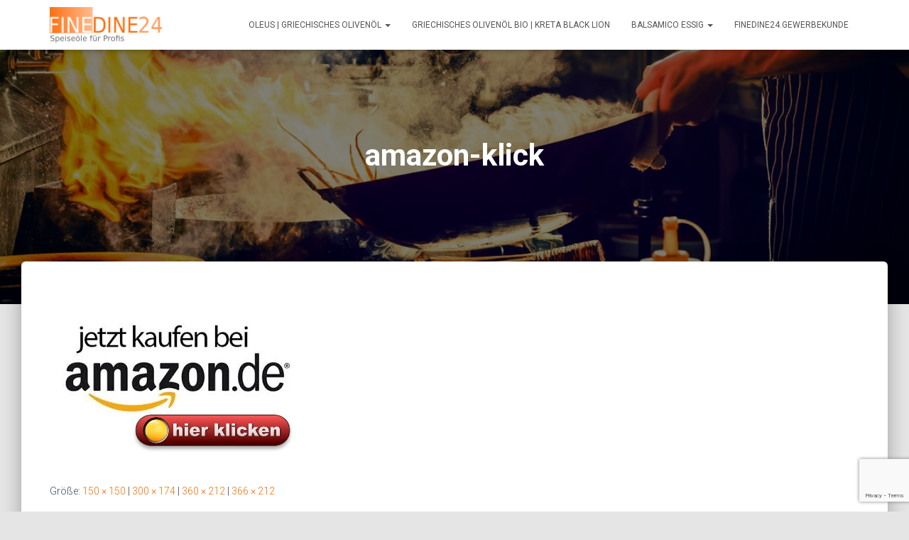

--- FILE ---
content_type: text/html; charset=utf-8
request_url: https://www.google.com/recaptcha/api2/anchor?ar=1&k=6LdJD9UUAAAAABUQWnl3CAyFtpl28jWrj1_Q-Mr_&co=aHR0cDovL2ZpbmVkaW5lMjQuZGU6ODA.&hl=en&v=PoyoqOPhxBO7pBk68S4YbpHZ&size=invisible&anchor-ms=20000&execute-ms=30000&cb=ux1ke1hmowna
body_size: 48813
content:
<!DOCTYPE HTML><html dir="ltr" lang="en"><head><meta http-equiv="Content-Type" content="text/html; charset=UTF-8">
<meta http-equiv="X-UA-Compatible" content="IE=edge">
<title>reCAPTCHA</title>
<style type="text/css">
/* cyrillic-ext */
@font-face {
  font-family: 'Roboto';
  font-style: normal;
  font-weight: 400;
  font-stretch: 100%;
  src: url(//fonts.gstatic.com/s/roboto/v48/KFO7CnqEu92Fr1ME7kSn66aGLdTylUAMa3GUBHMdazTgWw.woff2) format('woff2');
  unicode-range: U+0460-052F, U+1C80-1C8A, U+20B4, U+2DE0-2DFF, U+A640-A69F, U+FE2E-FE2F;
}
/* cyrillic */
@font-face {
  font-family: 'Roboto';
  font-style: normal;
  font-weight: 400;
  font-stretch: 100%;
  src: url(//fonts.gstatic.com/s/roboto/v48/KFO7CnqEu92Fr1ME7kSn66aGLdTylUAMa3iUBHMdazTgWw.woff2) format('woff2');
  unicode-range: U+0301, U+0400-045F, U+0490-0491, U+04B0-04B1, U+2116;
}
/* greek-ext */
@font-face {
  font-family: 'Roboto';
  font-style: normal;
  font-weight: 400;
  font-stretch: 100%;
  src: url(//fonts.gstatic.com/s/roboto/v48/KFO7CnqEu92Fr1ME7kSn66aGLdTylUAMa3CUBHMdazTgWw.woff2) format('woff2');
  unicode-range: U+1F00-1FFF;
}
/* greek */
@font-face {
  font-family: 'Roboto';
  font-style: normal;
  font-weight: 400;
  font-stretch: 100%;
  src: url(//fonts.gstatic.com/s/roboto/v48/KFO7CnqEu92Fr1ME7kSn66aGLdTylUAMa3-UBHMdazTgWw.woff2) format('woff2');
  unicode-range: U+0370-0377, U+037A-037F, U+0384-038A, U+038C, U+038E-03A1, U+03A3-03FF;
}
/* math */
@font-face {
  font-family: 'Roboto';
  font-style: normal;
  font-weight: 400;
  font-stretch: 100%;
  src: url(//fonts.gstatic.com/s/roboto/v48/KFO7CnqEu92Fr1ME7kSn66aGLdTylUAMawCUBHMdazTgWw.woff2) format('woff2');
  unicode-range: U+0302-0303, U+0305, U+0307-0308, U+0310, U+0312, U+0315, U+031A, U+0326-0327, U+032C, U+032F-0330, U+0332-0333, U+0338, U+033A, U+0346, U+034D, U+0391-03A1, U+03A3-03A9, U+03B1-03C9, U+03D1, U+03D5-03D6, U+03F0-03F1, U+03F4-03F5, U+2016-2017, U+2034-2038, U+203C, U+2040, U+2043, U+2047, U+2050, U+2057, U+205F, U+2070-2071, U+2074-208E, U+2090-209C, U+20D0-20DC, U+20E1, U+20E5-20EF, U+2100-2112, U+2114-2115, U+2117-2121, U+2123-214F, U+2190, U+2192, U+2194-21AE, U+21B0-21E5, U+21F1-21F2, U+21F4-2211, U+2213-2214, U+2216-22FF, U+2308-230B, U+2310, U+2319, U+231C-2321, U+2336-237A, U+237C, U+2395, U+239B-23B7, U+23D0, U+23DC-23E1, U+2474-2475, U+25AF, U+25B3, U+25B7, U+25BD, U+25C1, U+25CA, U+25CC, U+25FB, U+266D-266F, U+27C0-27FF, U+2900-2AFF, U+2B0E-2B11, U+2B30-2B4C, U+2BFE, U+3030, U+FF5B, U+FF5D, U+1D400-1D7FF, U+1EE00-1EEFF;
}
/* symbols */
@font-face {
  font-family: 'Roboto';
  font-style: normal;
  font-weight: 400;
  font-stretch: 100%;
  src: url(//fonts.gstatic.com/s/roboto/v48/KFO7CnqEu92Fr1ME7kSn66aGLdTylUAMaxKUBHMdazTgWw.woff2) format('woff2');
  unicode-range: U+0001-000C, U+000E-001F, U+007F-009F, U+20DD-20E0, U+20E2-20E4, U+2150-218F, U+2190, U+2192, U+2194-2199, U+21AF, U+21E6-21F0, U+21F3, U+2218-2219, U+2299, U+22C4-22C6, U+2300-243F, U+2440-244A, U+2460-24FF, U+25A0-27BF, U+2800-28FF, U+2921-2922, U+2981, U+29BF, U+29EB, U+2B00-2BFF, U+4DC0-4DFF, U+FFF9-FFFB, U+10140-1018E, U+10190-1019C, U+101A0, U+101D0-101FD, U+102E0-102FB, U+10E60-10E7E, U+1D2C0-1D2D3, U+1D2E0-1D37F, U+1F000-1F0FF, U+1F100-1F1AD, U+1F1E6-1F1FF, U+1F30D-1F30F, U+1F315, U+1F31C, U+1F31E, U+1F320-1F32C, U+1F336, U+1F378, U+1F37D, U+1F382, U+1F393-1F39F, U+1F3A7-1F3A8, U+1F3AC-1F3AF, U+1F3C2, U+1F3C4-1F3C6, U+1F3CA-1F3CE, U+1F3D4-1F3E0, U+1F3ED, U+1F3F1-1F3F3, U+1F3F5-1F3F7, U+1F408, U+1F415, U+1F41F, U+1F426, U+1F43F, U+1F441-1F442, U+1F444, U+1F446-1F449, U+1F44C-1F44E, U+1F453, U+1F46A, U+1F47D, U+1F4A3, U+1F4B0, U+1F4B3, U+1F4B9, U+1F4BB, U+1F4BF, U+1F4C8-1F4CB, U+1F4D6, U+1F4DA, U+1F4DF, U+1F4E3-1F4E6, U+1F4EA-1F4ED, U+1F4F7, U+1F4F9-1F4FB, U+1F4FD-1F4FE, U+1F503, U+1F507-1F50B, U+1F50D, U+1F512-1F513, U+1F53E-1F54A, U+1F54F-1F5FA, U+1F610, U+1F650-1F67F, U+1F687, U+1F68D, U+1F691, U+1F694, U+1F698, U+1F6AD, U+1F6B2, U+1F6B9-1F6BA, U+1F6BC, U+1F6C6-1F6CF, U+1F6D3-1F6D7, U+1F6E0-1F6EA, U+1F6F0-1F6F3, U+1F6F7-1F6FC, U+1F700-1F7FF, U+1F800-1F80B, U+1F810-1F847, U+1F850-1F859, U+1F860-1F887, U+1F890-1F8AD, U+1F8B0-1F8BB, U+1F8C0-1F8C1, U+1F900-1F90B, U+1F93B, U+1F946, U+1F984, U+1F996, U+1F9E9, U+1FA00-1FA6F, U+1FA70-1FA7C, U+1FA80-1FA89, U+1FA8F-1FAC6, U+1FACE-1FADC, U+1FADF-1FAE9, U+1FAF0-1FAF8, U+1FB00-1FBFF;
}
/* vietnamese */
@font-face {
  font-family: 'Roboto';
  font-style: normal;
  font-weight: 400;
  font-stretch: 100%;
  src: url(//fonts.gstatic.com/s/roboto/v48/KFO7CnqEu92Fr1ME7kSn66aGLdTylUAMa3OUBHMdazTgWw.woff2) format('woff2');
  unicode-range: U+0102-0103, U+0110-0111, U+0128-0129, U+0168-0169, U+01A0-01A1, U+01AF-01B0, U+0300-0301, U+0303-0304, U+0308-0309, U+0323, U+0329, U+1EA0-1EF9, U+20AB;
}
/* latin-ext */
@font-face {
  font-family: 'Roboto';
  font-style: normal;
  font-weight: 400;
  font-stretch: 100%;
  src: url(//fonts.gstatic.com/s/roboto/v48/KFO7CnqEu92Fr1ME7kSn66aGLdTylUAMa3KUBHMdazTgWw.woff2) format('woff2');
  unicode-range: U+0100-02BA, U+02BD-02C5, U+02C7-02CC, U+02CE-02D7, U+02DD-02FF, U+0304, U+0308, U+0329, U+1D00-1DBF, U+1E00-1E9F, U+1EF2-1EFF, U+2020, U+20A0-20AB, U+20AD-20C0, U+2113, U+2C60-2C7F, U+A720-A7FF;
}
/* latin */
@font-face {
  font-family: 'Roboto';
  font-style: normal;
  font-weight: 400;
  font-stretch: 100%;
  src: url(//fonts.gstatic.com/s/roboto/v48/KFO7CnqEu92Fr1ME7kSn66aGLdTylUAMa3yUBHMdazQ.woff2) format('woff2');
  unicode-range: U+0000-00FF, U+0131, U+0152-0153, U+02BB-02BC, U+02C6, U+02DA, U+02DC, U+0304, U+0308, U+0329, U+2000-206F, U+20AC, U+2122, U+2191, U+2193, U+2212, U+2215, U+FEFF, U+FFFD;
}
/* cyrillic-ext */
@font-face {
  font-family: 'Roboto';
  font-style: normal;
  font-weight: 500;
  font-stretch: 100%;
  src: url(//fonts.gstatic.com/s/roboto/v48/KFO7CnqEu92Fr1ME7kSn66aGLdTylUAMa3GUBHMdazTgWw.woff2) format('woff2');
  unicode-range: U+0460-052F, U+1C80-1C8A, U+20B4, U+2DE0-2DFF, U+A640-A69F, U+FE2E-FE2F;
}
/* cyrillic */
@font-face {
  font-family: 'Roboto';
  font-style: normal;
  font-weight: 500;
  font-stretch: 100%;
  src: url(//fonts.gstatic.com/s/roboto/v48/KFO7CnqEu92Fr1ME7kSn66aGLdTylUAMa3iUBHMdazTgWw.woff2) format('woff2');
  unicode-range: U+0301, U+0400-045F, U+0490-0491, U+04B0-04B1, U+2116;
}
/* greek-ext */
@font-face {
  font-family: 'Roboto';
  font-style: normal;
  font-weight: 500;
  font-stretch: 100%;
  src: url(//fonts.gstatic.com/s/roboto/v48/KFO7CnqEu92Fr1ME7kSn66aGLdTylUAMa3CUBHMdazTgWw.woff2) format('woff2');
  unicode-range: U+1F00-1FFF;
}
/* greek */
@font-face {
  font-family: 'Roboto';
  font-style: normal;
  font-weight: 500;
  font-stretch: 100%;
  src: url(//fonts.gstatic.com/s/roboto/v48/KFO7CnqEu92Fr1ME7kSn66aGLdTylUAMa3-UBHMdazTgWw.woff2) format('woff2');
  unicode-range: U+0370-0377, U+037A-037F, U+0384-038A, U+038C, U+038E-03A1, U+03A3-03FF;
}
/* math */
@font-face {
  font-family: 'Roboto';
  font-style: normal;
  font-weight: 500;
  font-stretch: 100%;
  src: url(//fonts.gstatic.com/s/roboto/v48/KFO7CnqEu92Fr1ME7kSn66aGLdTylUAMawCUBHMdazTgWw.woff2) format('woff2');
  unicode-range: U+0302-0303, U+0305, U+0307-0308, U+0310, U+0312, U+0315, U+031A, U+0326-0327, U+032C, U+032F-0330, U+0332-0333, U+0338, U+033A, U+0346, U+034D, U+0391-03A1, U+03A3-03A9, U+03B1-03C9, U+03D1, U+03D5-03D6, U+03F0-03F1, U+03F4-03F5, U+2016-2017, U+2034-2038, U+203C, U+2040, U+2043, U+2047, U+2050, U+2057, U+205F, U+2070-2071, U+2074-208E, U+2090-209C, U+20D0-20DC, U+20E1, U+20E5-20EF, U+2100-2112, U+2114-2115, U+2117-2121, U+2123-214F, U+2190, U+2192, U+2194-21AE, U+21B0-21E5, U+21F1-21F2, U+21F4-2211, U+2213-2214, U+2216-22FF, U+2308-230B, U+2310, U+2319, U+231C-2321, U+2336-237A, U+237C, U+2395, U+239B-23B7, U+23D0, U+23DC-23E1, U+2474-2475, U+25AF, U+25B3, U+25B7, U+25BD, U+25C1, U+25CA, U+25CC, U+25FB, U+266D-266F, U+27C0-27FF, U+2900-2AFF, U+2B0E-2B11, U+2B30-2B4C, U+2BFE, U+3030, U+FF5B, U+FF5D, U+1D400-1D7FF, U+1EE00-1EEFF;
}
/* symbols */
@font-face {
  font-family: 'Roboto';
  font-style: normal;
  font-weight: 500;
  font-stretch: 100%;
  src: url(//fonts.gstatic.com/s/roboto/v48/KFO7CnqEu92Fr1ME7kSn66aGLdTylUAMaxKUBHMdazTgWw.woff2) format('woff2');
  unicode-range: U+0001-000C, U+000E-001F, U+007F-009F, U+20DD-20E0, U+20E2-20E4, U+2150-218F, U+2190, U+2192, U+2194-2199, U+21AF, U+21E6-21F0, U+21F3, U+2218-2219, U+2299, U+22C4-22C6, U+2300-243F, U+2440-244A, U+2460-24FF, U+25A0-27BF, U+2800-28FF, U+2921-2922, U+2981, U+29BF, U+29EB, U+2B00-2BFF, U+4DC0-4DFF, U+FFF9-FFFB, U+10140-1018E, U+10190-1019C, U+101A0, U+101D0-101FD, U+102E0-102FB, U+10E60-10E7E, U+1D2C0-1D2D3, U+1D2E0-1D37F, U+1F000-1F0FF, U+1F100-1F1AD, U+1F1E6-1F1FF, U+1F30D-1F30F, U+1F315, U+1F31C, U+1F31E, U+1F320-1F32C, U+1F336, U+1F378, U+1F37D, U+1F382, U+1F393-1F39F, U+1F3A7-1F3A8, U+1F3AC-1F3AF, U+1F3C2, U+1F3C4-1F3C6, U+1F3CA-1F3CE, U+1F3D4-1F3E0, U+1F3ED, U+1F3F1-1F3F3, U+1F3F5-1F3F7, U+1F408, U+1F415, U+1F41F, U+1F426, U+1F43F, U+1F441-1F442, U+1F444, U+1F446-1F449, U+1F44C-1F44E, U+1F453, U+1F46A, U+1F47D, U+1F4A3, U+1F4B0, U+1F4B3, U+1F4B9, U+1F4BB, U+1F4BF, U+1F4C8-1F4CB, U+1F4D6, U+1F4DA, U+1F4DF, U+1F4E3-1F4E6, U+1F4EA-1F4ED, U+1F4F7, U+1F4F9-1F4FB, U+1F4FD-1F4FE, U+1F503, U+1F507-1F50B, U+1F50D, U+1F512-1F513, U+1F53E-1F54A, U+1F54F-1F5FA, U+1F610, U+1F650-1F67F, U+1F687, U+1F68D, U+1F691, U+1F694, U+1F698, U+1F6AD, U+1F6B2, U+1F6B9-1F6BA, U+1F6BC, U+1F6C6-1F6CF, U+1F6D3-1F6D7, U+1F6E0-1F6EA, U+1F6F0-1F6F3, U+1F6F7-1F6FC, U+1F700-1F7FF, U+1F800-1F80B, U+1F810-1F847, U+1F850-1F859, U+1F860-1F887, U+1F890-1F8AD, U+1F8B0-1F8BB, U+1F8C0-1F8C1, U+1F900-1F90B, U+1F93B, U+1F946, U+1F984, U+1F996, U+1F9E9, U+1FA00-1FA6F, U+1FA70-1FA7C, U+1FA80-1FA89, U+1FA8F-1FAC6, U+1FACE-1FADC, U+1FADF-1FAE9, U+1FAF0-1FAF8, U+1FB00-1FBFF;
}
/* vietnamese */
@font-face {
  font-family: 'Roboto';
  font-style: normal;
  font-weight: 500;
  font-stretch: 100%;
  src: url(//fonts.gstatic.com/s/roboto/v48/KFO7CnqEu92Fr1ME7kSn66aGLdTylUAMa3OUBHMdazTgWw.woff2) format('woff2');
  unicode-range: U+0102-0103, U+0110-0111, U+0128-0129, U+0168-0169, U+01A0-01A1, U+01AF-01B0, U+0300-0301, U+0303-0304, U+0308-0309, U+0323, U+0329, U+1EA0-1EF9, U+20AB;
}
/* latin-ext */
@font-face {
  font-family: 'Roboto';
  font-style: normal;
  font-weight: 500;
  font-stretch: 100%;
  src: url(//fonts.gstatic.com/s/roboto/v48/KFO7CnqEu92Fr1ME7kSn66aGLdTylUAMa3KUBHMdazTgWw.woff2) format('woff2');
  unicode-range: U+0100-02BA, U+02BD-02C5, U+02C7-02CC, U+02CE-02D7, U+02DD-02FF, U+0304, U+0308, U+0329, U+1D00-1DBF, U+1E00-1E9F, U+1EF2-1EFF, U+2020, U+20A0-20AB, U+20AD-20C0, U+2113, U+2C60-2C7F, U+A720-A7FF;
}
/* latin */
@font-face {
  font-family: 'Roboto';
  font-style: normal;
  font-weight: 500;
  font-stretch: 100%;
  src: url(//fonts.gstatic.com/s/roboto/v48/KFO7CnqEu92Fr1ME7kSn66aGLdTylUAMa3yUBHMdazQ.woff2) format('woff2');
  unicode-range: U+0000-00FF, U+0131, U+0152-0153, U+02BB-02BC, U+02C6, U+02DA, U+02DC, U+0304, U+0308, U+0329, U+2000-206F, U+20AC, U+2122, U+2191, U+2193, U+2212, U+2215, U+FEFF, U+FFFD;
}
/* cyrillic-ext */
@font-face {
  font-family: 'Roboto';
  font-style: normal;
  font-weight: 900;
  font-stretch: 100%;
  src: url(//fonts.gstatic.com/s/roboto/v48/KFO7CnqEu92Fr1ME7kSn66aGLdTylUAMa3GUBHMdazTgWw.woff2) format('woff2');
  unicode-range: U+0460-052F, U+1C80-1C8A, U+20B4, U+2DE0-2DFF, U+A640-A69F, U+FE2E-FE2F;
}
/* cyrillic */
@font-face {
  font-family: 'Roboto';
  font-style: normal;
  font-weight: 900;
  font-stretch: 100%;
  src: url(//fonts.gstatic.com/s/roboto/v48/KFO7CnqEu92Fr1ME7kSn66aGLdTylUAMa3iUBHMdazTgWw.woff2) format('woff2');
  unicode-range: U+0301, U+0400-045F, U+0490-0491, U+04B0-04B1, U+2116;
}
/* greek-ext */
@font-face {
  font-family: 'Roboto';
  font-style: normal;
  font-weight: 900;
  font-stretch: 100%;
  src: url(//fonts.gstatic.com/s/roboto/v48/KFO7CnqEu92Fr1ME7kSn66aGLdTylUAMa3CUBHMdazTgWw.woff2) format('woff2');
  unicode-range: U+1F00-1FFF;
}
/* greek */
@font-face {
  font-family: 'Roboto';
  font-style: normal;
  font-weight: 900;
  font-stretch: 100%;
  src: url(//fonts.gstatic.com/s/roboto/v48/KFO7CnqEu92Fr1ME7kSn66aGLdTylUAMa3-UBHMdazTgWw.woff2) format('woff2');
  unicode-range: U+0370-0377, U+037A-037F, U+0384-038A, U+038C, U+038E-03A1, U+03A3-03FF;
}
/* math */
@font-face {
  font-family: 'Roboto';
  font-style: normal;
  font-weight: 900;
  font-stretch: 100%;
  src: url(//fonts.gstatic.com/s/roboto/v48/KFO7CnqEu92Fr1ME7kSn66aGLdTylUAMawCUBHMdazTgWw.woff2) format('woff2');
  unicode-range: U+0302-0303, U+0305, U+0307-0308, U+0310, U+0312, U+0315, U+031A, U+0326-0327, U+032C, U+032F-0330, U+0332-0333, U+0338, U+033A, U+0346, U+034D, U+0391-03A1, U+03A3-03A9, U+03B1-03C9, U+03D1, U+03D5-03D6, U+03F0-03F1, U+03F4-03F5, U+2016-2017, U+2034-2038, U+203C, U+2040, U+2043, U+2047, U+2050, U+2057, U+205F, U+2070-2071, U+2074-208E, U+2090-209C, U+20D0-20DC, U+20E1, U+20E5-20EF, U+2100-2112, U+2114-2115, U+2117-2121, U+2123-214F, U+2190, U+2192, U+2194-21AE, U+21B0-21E5, U+21F1-21F2, U+21F4-2211, U+2213-2214, U+2216-22FF, U+2308-230B, U+2310, U+2319, U+231C-2321, U+2336-237A, U+237C, U+2395, U+239B-23B7, U+23D0, U+23DC-23E1, U+2474-2475, U+25AF, U+25B3, U+25B7, U+25BD, U+25C1, U+25CA, U+25CC, U+25FB, U+266D-266F, U+27C0-27FF, U+2900-2AFF, U+2B0E-2B11, U+2B30-2B4C, U+2BFE, U+3030, U+FF5B, U+FF5D, U+1D400-1D7FF, U+1EE00-1EEFF;
}
/* symbols */
@font-face {
  font-family: 'Roboto';
  font-style: normal;
  font-weight: 900;
  font-stretch: 100%;
  src: url(//fonts.gstatic.com/s/roboto/v48/KFO7CnqEu92Fr1ME7kSn66aGLdTylUAMaxKUBHMdazTgWw.woff2) format('woff2');
  unicode-range: U+0001-000C, U+000E-001F, U+007F-009F, U+20DD-20E0, U+20E2-20E4, U+2150-218F, U+2190, U+2192, U+2194-2199, U+21AF, U+21E6-21F0, U+21F3, U+2218-2219, U+2299, U+22C4-22C6, U+2300-243F, U+2440-244A, U+2460-24FF, U+25A0-27BF, U+2800-28FF, U+2921-2922, U+2981, U+29BF, U+29EB, U+2B00-2BFF, U+4DC0-4DFF, U+FFF9-FFFB, U+10140-1018E, U+10190-1019C, U+101A0, U+101D0-101FD, U+102E0-102FB, U+10E60-10E7E, U+1D2C0-1D2D3, U+1D2E0-1D37F, U+1F000-1F0FF, U+1F100-1F1AD, U+1F1E6-1F1FF, U+1F30D-1F30F, U+1F315, U+1F31C, U+1F31E, U+1F320-1F32C, U+1F336, U+1F378, U+1F37D, U+1F382, U+1F393-1F39F, U+1F3A7-1F3A8, U+1F3AC-1F3AF, U+1F3C2, U+1F3C4-1F3C6, U+1F3CA-1F3CE, U+1F3D4-1F3E0, U+1F3ED, U+1F3F1-1F3F3, U+1F3F5-1F3F7, U+1F408, U+1F415, U+1F41F, U+1F426, U+1F43F, U+1F441-1F442, U+1F444, U+1F446-1F449, U+1F44C-1F44E, U+1F453, U+1F46A, U+1F47D, U+1F4A3, U+1F4B0, U+1F4B3, U+1F4B9, U+1F4BB, U+1F4BF, U+1F4C8-1F4CB, U+1F4D6, U+1F4DA, U+1F4DF, U+1F4E3-1F4E6, U+1F4EA-1F4ED, U+1F4F7, U+1F4F9-1F4FB, U+1F4FD-1F4FE, U+1F503, U+1F507-1F50B, U+1F50D, U+1F512-1F513, U+1F53E-1F54A, U+1F54F-1F5FA, U+1F610, U+1F650-1F67F, U+1F687, U+1F68D, U+1F691, U+1F694, U+1F698, U+1F6AD, U+1F6B2, U+1F6B9-1F6BA, U+1F6BC, U+1F6C6-1F6CF, U+1F6D3-1F6D7, U+1F6E0-1F6EA, U+1F6F0-1F6F3, U+1F6F7-1F6FC, U+1F700-1F7FF, U+1F800-1F80B, U+1F810-1F847, U+1F850-1F859, U+1F860-1F887, U+1F890-1F8AD, U+1F8B0-1F8BB, U+1F8C0-1F8C1, U+1F900-1F90B, U+1F93B, U+1F946, U+1F984, U+1F996, U+1F9E9, U+1FA00-1FA6F, U+1FA70-1FA7C, U+1FA80-1FA89, U+1FA8F-1FAC6, U+1FACE-1FADC, U+1FADF-1FAE9, U+1FAF0-1FAF8, U+1FB00-1FBFF;
}
/* vietnamese */
@font-face {
  font-family: 'Roboto';
  font-style: normal;
  font-weight: 900;
  font-stretch: 100%;
  src: url(//fonts.gstatic.com/s/roboto/v48/KFO7CnqEu92Fr1ME7kSn66aGLdTylUAMa3OUBHMdazTgWw.woff2) format('woff2');
  unicode-range: U+0102-0103, U+0110-0111, U+0128-0129, U+0168-0169, U+01A0-01A1, U+01AF-01B0, U+0300-0301, U+0303-0304, U+0308-0309, U+0323, U+0329, U+1EA0-1EF9, U+20AB;
}
/* latin-ext */
@font-face {
  font-family: 'Roboto';
  font-style: normal;
  font-weight: 900;
  font-stretch: 100%;
  src: url(//fonts.gstatic.com/s/roboto/v48/KFO7CnqEu92Fr1ME7kSn66aGLdTylUAMa3KUBHMdazTgWw.woff2) format('woff2');
  unicode-range: U+0100-02BA, U+02BD-02C5, U+02C7-02CC, U+02CE-02D7, U+02DD-02FF, U+0304, U+0308, U+0329, U+1D00-1DBF, U+1E00-1E9F, U+1EF2-1EFF, U+2020, U+20A0-20AB, U+20AD-20C0, U+2113, U+2C60-2C7F, U+A720-A7FF;
}
/* latin */
@font-face {
  font-family: 'Roboto';
  font-style: normal;
  font-weight: 900;
  font-stretch: 100%;
  src: url(//fonts.gstatic.com/s/roboto/v48/KFO7CnqEu92Fr1ME7kSn66aGLdTylUAMa3yUBHMdazQ.woff2) format('woff2');
  unicode-range: U+0000-00FF, U+0131, U+0152-0153, U+02BB-02BC, U+02C6, U+02DA, U+02DC, U+0304, U+0308, U+0329, U+2000-206F, U+20AC, U+2122, U+2191, U+2193, U+2212, U+2215, U+FEFF, U+FFFD;
}

</style>
<link rel="stylesheet" type="text/css" href="https://www.gstatic.com/recaptcha/releases/PoyoqOPhxBO7pBk68S4YbpHZ/styles__ltr.css">
<script nonce="HLZRSriK_3ERRjvQ2iUy_g" type="text/javascript">window['__recaptcha_api'] = 'https://www.google.com/recaptcha/api2/';</script>
<script type="text/javascript" src="https://www.gstatic.com/recaptcha/releases/PoyoqOPhxBO7pBk68S4YbpHZ/recaptcha__en.js" nonce="HLZRSriK_3ERRjvQ2iUy_g">
      
    </script></head>
<body><div id="rc-anchor-alert" class="rc-anchor-alert"></div>
<input type="hidden" id="recaptcha-token" value="[base64]">
<script type="text/javascript" nonce="HLZRSriK_3ERRjvQ2iUy_g">
      recaptcha.anchor.Main.init("[\x22ainput\x22,[\x22bgdata\x22,\x22\x22,\[base64]/[base64]/MjU1Ong/[base64]/[base64]/[base64]/[base64]/[base64]/[base64]/[base64]/[base64]/[base64]/[base64]/[base64]/[base64]/[base64]/[base64]/[base64]\\u003d\x22,\[base64]\\u003d\\u003d\x22,\x22woXDm8Kjw6wLN2ldNmXCkMKCwrsAZ8O2ImnDtsKrYmjCscO5w7BMVsKJJcKWY8KOB8KRwrRPwqvCqh4LwpRrw6vDkStUwrzCvlQdwrrDokVqFsOfwo9Qw6HDnnLCjF8fwofCicO/[base64]/DnTENw6PDosKHw5Qww7B6bXDCicK7w73Ds8OEWcOIC8Oxwp5Bw64cbQrDscK9wo3ChhAUYXjCkMO2TcKkw7VVwr/[base64]/wr0pwqQXTCHDjBh2w5jChA7Cs154wqnDqQLDqVNaw77DrEo6w6wfw7vDsg7CvAEhw4TClm59Dn5/[base64]/YFsGUcK2wrHDoMOyw5ktEiU9woF4XE3CmT7DusOYw6/Cl8KzW8KbXBPDlFM9woorw6JewpvCgxzDuMOhbwrDjVzDrsKHwqHDuhbDv0XCtsO4woNUKADCilcswrh4w7Fkw5V5EMONAT1Ew6HCjMKBw5nCrSzCsjzCoGnCg3DCpRR1c8OWDWN2OcKMwqzDnzM1w6LCjhbDpcK2AsKlIWHDh8Kow6zCmR/DlxYQw4LCiw0HXVdDwodsDMO9P8KTw7bCkljCqXTCu8KbRsKiGyR6UBI3w4vDvcKVw5/CiV1OYArDixYtNsOZejp1YRfDtWjDly41wpIgwoQQdsKtwrZYw5scwr1DXMOZXWcZBgHCnXjCsjsNcz43UAzDu8K6w6wfw5DDh8ODw69uwqfCucK9LA9ewojCpATCmGJ2f8OzfMKXwpTCucKhw7XCm8OVaH/DucOVYHHDjBFwRUNGwpJfw5ESw7jCg8KJwoXCmcKjwqcpejzDi1cHw5fCoMKXZjpHw4Vdw751wrzCi8K+w5zDhcOGMh9hwoodwp1ZaRbCr8KKw5Mow6J1wqlLdjTDlsKYFjQoVTnCncKiEsObwrDDlcOBXsKQw7QLAMK/[base64]/IQZ7w4fDrcKVwonCqFDCkhRxwqhdRcO7XMKOwobCgsOdwqrCl1zCjMOWR8KIEcKgwpjDsk5oS2JWdcKGasK2BcKlwrfCosOMw7kbw5ZYw5vCoT8pwq3Com7Dp1nCmGvClmoVw43Dh8K1GsKewoZhUTINwqDCpcOJB3jCm0tlwq5Gw6JxC8K+JXoYe8KCAn/DpDFTwosgwpPDjcO2a8OBEMOAwocuw53Co8KnYcO1DsKMa8O6aHo/w4HCp8K8BljCpgXDvsOae1I+Ky8wEFzCmcOlO8KYw7sQKMOkw4ZGOyHCtCvCpy3CsljCtsKxDynDrMKZL8Oaw5B5Q8OxAkjClcKZOSAlfMKjPGpAw61mVMK8UijDiMOSwpbCm1lFd8KWGTsVwqUJw5/[base64]/wqXDkm48GldWYy/[base64]/ClzDCnMKlOsKMEMKnMsKrcmPCv0JswovCmkcINm8OBjrDoVvDsAHCk8KZYlBMwpFWwoxxw7LDjsOiYGA4w7zCgcK4wpTDt8K5wpjDu8OCVVLCtz4WJcK3wpvDgFYjwohzU3TCti1jw5DCgcKoTjPCncKPTMOyw6PCpjk4PcOiwr/CjwdoHMO8w7Euw6Flw4TDmwDDiTwyHcODw4YFw609w40EYMOqWAfDmMKqw4MaQMKrVMKtKUPDrMKVLBp4w6cPw4/CpMK2Zi7CjcOlaMOHRsKbT8OZVMKHNsOhwo/CuTZAwoleU8OqOsKVw75dw7cWc8KnG8KnesOsKMKbw6AmJXjCtkHDk8OwwqnDtcOOXsKmw7XDsMKSw719MsKKL8O5w486wpFZw7dywo9VwqbDqsOYw7/DnXxyW8OsP8KKw6t3wqbCgMKTw7kdWgNfw4/Dp1ouDAXChn09EcKZw4YJwpDCg0p2wq/[base64]/DrnPDgsOOwolGw4g4D8O2w6VITcKKwoTDr8K1wpDCvxrDmMKSwpxFwq1VwqFWesObw5ZNwrDCmkJ/AVjDtcKEw7QjJxFHw4bDhjzCmcKmwp0Mw7zDth3DtipOYHvDkXfDlEIlb2XDln3DjcKGwpbCpMOWwr4oaMK5BcODw6vCjgTCmXvDmU7Doh7CuUrCj8OAwqBrwrJKwrd7eDTDkcOawpXDpMKMw53CkkTDosK2w791GyZqwpspw54kSg3Cv8KGw7csw69ZMg/Di8KuTcK8dnAMwoJ2bmHCsMKAwofDoMOmAFvCpBzCqsOQQMKaPcKFw43Cm8KPIRtWwrPCgMKMFsK7Pg/[base64]/UsK0w7tew7nCgzHDiMKcw4PChFvDuMO3FH7CoMK4McKPG8O+w6TDjgVtCcKGwpTDg8KHMMOswrxXw6vClgx/[base64]/CqgnCpi0nwrZPNT/CjcO8wp3DkMKwEsOQwoLCnXnCiTxNcFnCpj4CUGx7wrHCn8KHKsKfw5Akw7fCmF/[base64]/Cokltwo3DoMKBHEBsw5zCvMOQfsK2wpJzZVUkwoACw6HCiGw6wqPDmSVhVmHDrTHCuA3DucKnPsOpwqEOfwvCiz3DllzCjQ/DmAYIwrppw717w6HCsH3DnCnCp8OSWVjCtG/[base64]/[base64]/Dh3dTfxLCuDU1RCMVasOXwrbDlm7CiMKbZEVbwpRNwoHCkXMsJsKQABzDsgELw4nCkwoCRcOxwoLChBprLRDCj8K0fg8lRDrCv2Jrwodbw6Q3fUAcw6A8OcOdcMKkHBwcC3tSw4LDoMO0eUPDjh0pbwHCiGJnacKYLsKZw6ZmfVVwwoohw6/CmyHCqMK8w7NfTH7Cn8KyUivDnjN9wosrFGFWVS95wrbCmMOdw73CrsOJw7/DqwHDhwNWSsOpwpVsS8KWEBvCv30vwojCtsKUw5vDl8Oow6rDkgrCtgXDkcOkwrgowq7CtsOlUEJoYsKcw6bDrFbDjjTCugfCqsKrAU4dEWkkH0UAwrhSw59dwp/DmMKCw5ZKwoHDs1LCjSTDgyoqWMKtDg8MHcKOGsOuwpXDoMKjKUFqw7nDv8KOwp1Lw7TDicO+T2LCocKGbQnDm1o+wrguQ8KtdVFRw7snwrQHwrDDrBHCggpzw5HDjMKxw4hrW8OFwpXCh8KhwrTDuH/CiyRQXkrCjsK8RCI2wqZow4kEwq7CuhV6ZcOKZllCYUXDuMOWwqnDkEUTwpcScBsHABU8w4JWCm8ww7pIwqsMJhkcwoXDosKKw6XCnsKowoV3DsOxwqvCgsKqHRzDrQfCjcOKA8OSW8OFw7XClsKlVh5+a1LCk3YNEcOlVMKqaG4/ZGoXw6h1wqTCisOjZDk2CcOBwqvDhcKZBcO5wprDoMK8GlvClFR7w5UpPF51w7ZGw7/[base64]/DuVvCvcK7w6/[base64]/AxTCs0nCqMKZHi8ww7jDqmAnwp5APTzDnTFqwo/DuwfCsU44Z0BKw7TCmEF9WMOnwrIMwrfDhi4Yw4XCozFyLsOvbsKUFcOaCcOcT2LCtilNw73DhTrDjgVyWsK1w5VUw4/Du8ORSMKPHlLDscK3aMO6dcO5wqbDisK8aU1xYMKqw4bDok3DiCEIwr5sFsKswp3CgsOWMTRbecOFw67DnGMyZ8Oyw7zDuFjCq8O9wpRPJ2NJwprCjkLCtsOow6t4wonDusK+wozDpm10REPCkcK/KcKOwpjCg8Ktwocyw5PCjcKeHWjDuMKDeATDncK1cijDqyXCj8OHYxTClD7Dj8Kkwph/McOFa8KvAcKICz3DrMO0EcK9AsOVW8OkwpbClMKMBR5hwp/DjMOcGXjDtcOjB8KsfsOswphow5hSNcKIwpDDrcKqOcKoBjHChhrCoMOpwoxVwqNUw5kow6PCkFvCqnLCpjjCqjjCmMOTT8OnwrTCq8OowqXDrMOfw63CjkMqNsOEWVrDmDsaw5rCmEhRw7ZCPEnCuA/ClH/CpsOaWcO/MsOEQsOYbxl7Kn0ywrhTP8KTw4LDoGV0w7cjw4zDncONOsKYw59Pw43DtjvCoxEfJCvDiUHCizIkw7l4w7BrS2fCiMKmw5bCksK3w4oMw7bDsMOfw6Rfwr8/dsO/D8OSEsKlLsOWw6XCp8KMw7fCl8KSLGwWAg1CwpDDgsKrJ1TCpgpLMsOhN8OTw4rCssKoMsOPX8Ozwq7DlMOSw4XDu8KXJRx9w41kwpgXPsO9P8OCT8KVw4BKNcKbOWXCmg/DgMK8wrkmeX7CgmPDssK2bcOXC8OXHsO7w4ZWA8K1Tx06XwnCu0/[base64]/[base64]/CvnzDs8KLwp7DssOFwqoDw7zDshZPUEd5wqRLWcKdY8K8b8OGwoBjFAnCgX7DqS/Dt8KSDGfDjMKgw6LCiyQcw7/Cn8K2GSfCuFlTX8KkdwHDumoIBnJzKsO6PWsBRw/[base64]/w4JJw6AgKWoYNsODwo/CoEjCv8O/WRDCusKYBVkXw5FuwrNvFMKYbsO+w6Zbw5rCpMO4w64PwqBqwrIXGy7Dg3XCpcKVAnJ5wrrCjBfCgMKRwrQxKMOpw6TDq34TVsKxDXfCmMO0fcORwqckw5hRw6txw40YHcO0WXFMwpg3w4jCqMO+Fyg+w6HDozQEKsOiw5PCmMOYw6EzVG7CncKaYMO7Bh/DigHDvXzCncK7Ow/[base64]/asO9wqMrJGsdfTHCiVzCmGdew4vDgcOHVRsjGcOZwonCnXLCsi4ywoTDq3Rme8KTGXTCrizCisK+EsOYJyzDtcOsaMKBHcKmw5zDjAIRCSTDnXsuwoZZwqbDscKsYsOgDMKfF8O7w7XDi8O9wpBiw4stw7PDqmLCtR4QPGdLw4c3w7fCsQpfdkEwSgNnwqsdW1F/L8ObwqbCrS7CngQgC8OMw5thw4UowqbDucODwr05BkvDrMKaJ1bDgkEowopywo7Ch8K6U8Kqw6x7worDtFwJL8OMw5rDqk/[base64]/[base64]/DqksnRiJgbMK1ZcKowo/DkMO2w7YwE8OOwozDosOswq8vNUxyGMK1wpEye8K0IEzCnHfDswIOZ8OJwp3DiHYWMH8ewonCg1wGwqPCmSojdyFfCcObWXZ6w6vCq0LCocKYZsKAw7vCmWJQwohOY3opf3/ClsOcw60Fw6/Dn8ObJwtYbcKFNC3CkHXDgsKUYkJJBWzCmcKZEx1sXDwMw74Fw6rDlz/CksODCMOjbnLDscOdEATDiMKFMkQzw43CnU/Dj8OGw5fDo8KswpFqw5XDisOIWhrDn0nDo2UAwocWwr/CnTRFw47ChSPDiDpGw4/CiR8ZMcOLw5PCnzzCgztDwroBw53CtMKRw7hAOXlUD8OqGsKBBsONwqZEw4XCncKuw5M4JxlZM8KUCgQvHGQuwrzDsDTCuBdQdxIWwojCmSR/[base64]/CqW7ChCdKwr/DgsOEwrjDn8KvwpDDvV/[base64]/CjcOCw43CkBZJbsKTwq3CvMK7wq7ClcKabB3DtXvCrcOGHsOPw45aXXM7V0LDrWVvwpHDmCl1esOiw4/[base64]/CmD1fw7Jqw63DviYYSsOQGhVzw4dcLsOfwpvDsm/DjWfDlH/DmcKQwpPDtsOFecOEf1gaw7NMfXxAT8OkUFbCo8KBVMKcw44dAizDkzEFQl/DkcKXw7cgRMKzSCxSw58xwpkCwp1ew73Cl23CuMKuJ049Z8OBWMOAecKAR1tWwr/DhnYBw4piawvCjMO+wp8Sc3Bcw78OwrjCisKWAcKLPww3W1vCssKYV8ORMMOeNFEIAlLDjcKgTcOjw7jDsDLCkFdbf1zDnBc/RyMTw6HDkzPDizzDoX3CpcOkwrPDvMOzG8OiAcOGwpBmY01AcMK+w7XCpsKuRsK5cFpEG8KMw65Hw7PCsVJIwoHDpsKzwqEvwrdNw5rCvjPDimfDukzCnsOiYMKgbzlwwqfDpn7DjzcrdUTCmn7CpMOjwqLDjcOWQHxRwrTDhsKuTXDCnsOgwrN/w49XZcKLBMO+AsKiwqB+QcOew7JWw5PDpGFRKhBgDMO9w69GLcOyZz8jE3Q9V8OrTcOVwrcAw5d+wosRU8KkNcKSF8OqUGfChABHwoxkwo/[base64]/[base64]/DiFwQHsKJT8K6wpl1w4nDocOOY0fDr8KwOQvCtcK6C8OFIxtywr3CoTvDrG/[base64]/WU7CiEQgAiDDgkbDuXAbDMOyZTpew6fDuVbCt8O9wotfw7drwq3CmcOSw4oDRlDDisO1wpzDgzTDgsKBbcKhw43DhGfClUjDjsOqw6TDvSRKDMKoOSPCmhvDqcKpw6fCvRMzS2HColTDn8ORIMKPw6TDvQTCo0LCmQFbw5/ChsKoEE7CtCUmSUvDnsOBcMKmEWvDgQ/DiMKgc8KOGMKew7DCoUY0w6rDqcKrDQ8aw4HCrCrDl0NpwoVxwprDp1N4BBLChmbDgRkKMyHCiVDDnQjCvhPDu1YtBSAccX3DlwQ1Alw8w5tmY8OBHnUsRF/DlWR6w6wRUsKjRcOqQS9ySMOOwoLCjmNIccKLfMKOb8OQw4ESw60Rw5zDm3Yiwr9FwpTCuA/CqsOCFFjCqgMBw7jCocOcw5Jpw59Xw4lcMsKKwpsYw6jDpEfDvwM3fT1fwq/Cq8KOf8O3fsOzQ8OWw7bChVnCgFDCsMKHUnQ+XnrDn1dIa8KlGQ8TJcKfJMOxSG0tQw0YccOmw6M6w7srw73DqcKzFsO/wrUmw4XDrU1zw5tqccKww70LPlluw5xXEcK7w6BRNMOUwrDDtcOlwqBdw742w5hfYWNHLcObwoplLcKYwpHCvMKfw5B4fcK5HzsjwrUResK5w5/DjCYBwoHDjlFXwqIpwrzDrcOywpvCpsKuw6PDoEtzw4LCjBkzJgLCnsKsw4UQTltoK2nCikXClFR+woZWwpPDvV0hwrDCgzLDtnvCp8KmfkLCpjvDixFiKxXCt8K9QUdKw6XDnGLDhA/DmHJnw4DDkMORwq7DnwFJw4AFdsOiCsOGw57CgMOtccKmcMOIwpXCtsKwKsOmAcOBBcOrwo3Cq8KWw4MuwoLDujglw6djwrkBwrokwo3DsxXDpBjDr8OFwrfCnGkswq3DpMKiBldhwpfDkzrCkCfDsU7Dnk5Qwqcmw7Uvw7MODgZDAGBWMMOvGMO/wo0OwofCg1JxDhksw5jCuMOUacObRGUKwqbDlcK/w73DhcK3wqsKw6zDn8OPHMK5w7jChMOLRC91w67CpG3CpD3Cjx/CsxPCpX7DnXMDWWgbwohkwrHDrlVUw73CpsOxwr/[base64]/[base64]/CmXN0w512wqfDkAd5IsOyQwzDucK1wrl+aCl+NsK2wogvwozDlMOrwqkcw5vDoQ0vwq5QZsO0RsOUwqtUw47Du8KvwpnCtE5JP1zDnA8uNsOuw5bCvjgdGMK/[base64]/CgxHCu0cIwoFZw7TDk1gdecO3XcKcFhjCuMK1wo/CgEwiwonDlMOtGcO2KsKCJXoqwrPCvcKCI8K9wq0LwokmwqPDkyfCvUMNbl8sf8OBw5ExM8Otw5zCi8K0w6kVbQ9Uwr7DnyvCsMK5XHU1B0DDvg3CkBgvQw9Tw5vDiTZtVMKHbsKJCCPCisO6w7LDqTrDtsOkKBXDncOmw7I5w6gcaWZaVjDCr8KoM8OTX19/KMO6w41pwpjDlzzDoWZgw4/CvMOXXcOBP3TCk3Jiw7MBwrnDhsK2D3TDvHgkV8OxwqLCqcOAQ8Kvw4HCnnvDlRUtccKCVzFQfsONQMO+wpNfw5kmwp3CmcKHw6fCmnZtw5nCnE4+RcOlwqQhPMKiJEtzQ8OPw4XDqMOkw4zCiUXCn8Kvwp7Dvl/DvA7Dlx/[base64]/wpQIwpxzKwcPZMKaLE/[base64]/ClAF1AsOlw41Tw6nDs8KOe0w6P8OIWsK3w4/Cg8K1w4HCksKrdh7DkMKSd8KBw7nDoArCvMKEKXF+wpk6wrPDocKew4EuKMKybU/Dq8K6w4rCmgHDg8OPUsOAwq1bCxAsCiBxNiVpwrbDvcKaZH5yw5XDijYEwrpudcKsw4fChsOaw4jCtxobfTw8QjFVJWlXw7nDvC8KBMOUw6YLw6/Dvwh/V8OcEsKVRMKTw7HCjcOaajtaVDfDtGQlL8OzLlXCvAoHwpzDqMOdbMKYw7PDvGrCvMOrwp9hwqx9ZcKNw6bDt8KewrVDw4vDhcK0wovDpiPCqhDCtGnCpsK3w5jDiD/[base64]/wrMOAmJ0D8O5IxM+KGLClsKdNMKWwpLDvMOXw5PClCEGMsKUwrbCmx0AF8KNw5oYNVTCk0JcXlgSw53DiMOuw43DsXDDrTNvCcK0eno0wqzDrH5lwoDDtjTCqHRiwr7Cki1XIybDpzBsw77Cl3/ClcOiw5t/C8OJwqZ8CR3DuTLDg0lzPcKSw7ZtRMOzB0seOiAlB1LCn0R8FsOODcOpwp8FClMqwrRhwofChUkHVcKVYsO3ZC3DknJsdMKEwojDh8OeIsKIw59vwrzCsH9LfwgyOcOMYFrCocOiwolYNcKjw7g0En5gw4XDgcOtw7/DucK8EsKHw7gFacKXworDsh7Cj8KQM8Ktwp0ewqPCjGUWY0TDlsOENEl+QMOzAyFVMxPDrgHDoMOvw5rDjSBOP3kVKSXCqMOva8KCQAgTwr8PEsOHw5tyJMOHH8OIwrIGHF9VwqjDncOkam7Dr8Ocw7Fxw5HCvcKXw5jDun7DlMOEwoBmDsKSalzDrsOkw6DDqzZ/HsOFw7xJwoXCoyEpwo/Do8Kxw6DCncKyw5sHw5TCkcKawoB0XBZrAg8QTwbCoRlHBEw+X3dTwpwJwp1PK8KQwpwXNiHCocOGPcK0w7QDw48Mw4/Cm8KbXTpDc0LDtnA4wo/CjgpHw53DisO0VcKzKT/Di8OUYX3DiGYwZBjDhsKDw7AuZcO7w5sQw6Nvw69ow4zDvsKEJMOwwqcJw4IgQcO1DsKpw4jDhMKjLEZaw5jChF4nVmxlHMKOKh5dwpfDiXTCuwtDYMKNUsK/Qx3CuXTDkMO/w6/CoMOgw4YODEHCiRFmw4d9dC1WHMKmfxxlNm3CugtLf19wbnZOWGggbCfCqi9WQ8Klw4IJw7LCm8OCU8O6w5QGw45EXUDCgMORwqlKJTXCnQFmw5/DjcOFCcOwwqhYC8KvwrnDj8Oqw6HDuRrCmMKgw6xlaVXDpMKIc8K8J8OzfhdjYh5QIW3CvsKTw4XCvA/DtsKDwpN0VcOBwpNBGcKfZsOAPMOfI1PDrxbDksKtGEPDncKqWmZnT8KuDjtZRsO2FXzDucKZw4VNw5jCgMKuw6YBwqINw5LDolXDljvCmMKMGsOxKS/CqMOKElbCj8KuDMO9w65iw6V0RzMCw7QIET7CrcKEw4TDvX1PwoJyTMKsYMO1P8KPw4hKJVFzw5/[base64]/wqoEGsO9RQJXH8K3AA9TJUV3K8OFYEzDgzLCnxZkAHvCrXNvwr15wo8lw4fCsMKswp/CrsKqfcK6K2/Ds1rDrR4sF8KBUcKgEQIew7HDhwl6ZMK1wog+w68Yw5QawqEew4jDicOHTMK0XcOjXHMZwq05wpk5w6HDrkImGEXCrl5gGX1Aw6JHbhIpwrhxQgXDgMKMEAYYKk8yw7fChBxNXMKnw6sNwoXCrcOzEVV2w47Djxlgw7g/AwrCmkJnJ8OBw5dJw4HCscOLT8K+EzjDvGxwwqrCq8KWblp4w7XCuGYFw6DCkVbDs8Kuw4RKesKPw70bHsOCDQfDpWlPwoBsw4IVwq/[base64]/S3jDm3YPdBF9Z3VPbmbChhTCrVLCmjjCr8OjaUfDgn7DtVlfwpLCglwjw4Q5w5LDlSrDj1l2CRDDvWkmwrLDqFzCocOwc2jDjmpmwpIhEk/Cj8Otwq1tw4vDvzsmF1gywp8XecOrM0XDrsOmw5w/[base64]/Dh8K7w6zCgsOYw4FSw7rDuh3Dq1ggwr/Dk3DCqsO4DC5BdDXCo1bCqCxRD0lvwp/CvcKNwq7CqcKfIsOqX2Yiw6ciw6x/w7TDssKNw6F4P8OGQEwQNMOkwrARw7cuYAYrw64aUsKKw5EEwqXDp8KXw4FowrbCt8OBOcOVbMKXGMK/w4PDuMKLwrUxeEowfkIGMsOAw4DDp8KMw5DCpsOyw7d5wrQUEkkCdATCnQVhwoEOMMO0wpPCpTrDgsK8cDDCjcOtwpvDicKXAcKOw5PCsMONw6/CtxPCkn4Yw5zCssOKw6Bgw6cqw4/DqMKkw5AhDsO7FMKqH8K1w6bDp3MmX0Aaw6LChzQrwqzChMO0w5p+GMOhw4l1w6HCisKtwoRmwpYyOix/LMONw49YwrppbH3DisKLCSg7w6k4CUjCmcOpw51Ic8KnwpnDlncXwpN2w7fCpGbDnEdlw6jDqRweAGsrIXFpQ8KjwqMNw4YfY8Ouw6gOwoZCcCHCpsK7w5Rrw7dWK8Ozw63DsDwrwrnDmHfChAEMHykdwrk9a8KiB8Kbw4AAw6kLIsK/w6jCpDnCgDHCsMKtw4PCvMK7bwXDjgzCsiJqw7Arw4VELysWwqzDncKvDV1QZsOJw4RyDn0CwoZ3DzHCqXZuWMOBwq8LwqAfAcOTeMKubgFuw6XDggQKVA1rAcKhw4UELMKKw7DCvAIhwo/CksOiw5hGw7Njw5XCpMOqwpnCtsOtRnHDocKqwq4ZwqZjwo4iwp8qYMOKW8Okw6g/w7cwAF3CqEHCusKMSMOeSUxbwpQFPcKYdBzDuTkBV8K6IcKzcMKnWcOaw7rCqsOtw5nChsKHCMOzc8KXw6jCqWFhwq7DvzLCtMKGFlDDm1JfFsO7fMOowpTCpjciQ8KyJ8O9wr5LRsOQRwEhewbCjQorwpjDocKGw4RhwoInFnFNPx/CvmDDu8KXw6UDHEh3wrfCoTHCv0JcSQcFVcOTw4tQSTN7CMOkwrbDtMKECcK2w6EnFU0lUsO1w7MXRcKPw5jDnsKPI8OFMXN1wqDDqijDqsOfBXvCp8OPazJww4rDtSLCvk/DqFUvwrFVw5Asw49twrDCpCfConDDh0pfwqZhw7owwpLDs8KNwoLDgMOnWnTCuMOTVDgZw54Jwptkwr9Nw6gKaUVaw4nDvMOMw5DClMKTwrdjaG5cwpZCW3fCmsO7wrLCtcKaw78ew4EnXGVsLnQudVgKw6JWwqTDmsKFwpjCuVXDjMK+w7/Chn1nw7Yxw6tww6zCiwbDmcOOwrnDocOuw6/[base64]/CgTAYwrNMdSDCnG4NQRDCssKXwqYxwo8TU8OFQMKBw7bCg8OOAkHCn8O1VMOxVSccKsOKajpfL8O3w60Uw6LDpRPDhTPDgg9hGWkOZ8KtwqvDqcO+TEPDucKKGcOCCsOjwojCgRU1TQlfw5XDp8OVwooGw4DCgVPCmyTDr3MlwqzCm0/[base64]/[base64]/d33DqcKMecKNwr/DgUnCpwcZwrTCoMKCwpjCqEfDgFrDkMO4GsOBRhdVasOOwpDCjsODw4QJw43CvMOMdMKZwq0ywo4rLCfDh8O3wosPWRIww4BQJjDCjQzCnALCsh1cw5ADcMKMw77DulBLw7xiGV7CsnvDgsKcNXdRw4YJYsKLwosbWsK/w7JPEX3CsxfDhyAkw6zDrsK9w6osw4BWKgHCrMOaw5HDrAsAwovCiX7DmcOFCEJ2w5NdPcOIw5RTBMO6Z8K2eMKMwrTCv8O5wpYNOcKFwq8lDwPCrCEVZlnDlC9wT8KBM8O9PioVw5ZgworDt8OEG8O5w5TDtsOJWMOhU8OhWcKiwoTDkVPDvwQpXB8+wr/[base64]/CqsOlesKmCsO0PyXDucK4wrxQDXTDgVJ3w5YOw6rDjH8Tw4oIWFduYkDChQxLAMKrCMK/w7QwY8O/w6DDmsOkwo4wIS7CmsKUw7LDtcKdX8KAKy1hLE8AwqhDw5cCw6VYwrrCqULDvcKZw75xwqAhJMO4EyXCiTN2wrDCqsKhwrHClxbDgAdFV8OtIcKZJcOhNMOBAEjDnz8NPy4je3/[base64]/Cig1uw7DCvCcRwrEwYBAHTEvCoMKfw5HCk8Kww5x1PiPCqCl2wpFqEsKlbcKnwrTCshkUbhTCuX/CsFVPw753w4XDhydeXGBbP8OOwoUfw6tkw7VLw7zDoTnDvgDCjsKbwonDjj4ZcMKrwovDmTUJTMOhwp3DnsKLwq/[base64]/CkkpXw5ZrwqzDrRPDmhkAwp7CusOQJsO/HMKNw6ZyFcKVw44IwrHCisKvbV4/[base64]/w5pTYsK1wqTDiVLCkMKIw7PCvw9wHMKOwp8fe2nCg8OMImDCmcOgDnQsdzzDrA7CgVZQwqceVcOWDMOkwr3CqcOxMk/[base64]/DhXTDucK2dsOzQUrDlcKyLsOnw40ERW06Llg1Y8OdYCHCq8ORTMKqw6vDqMO0SsOCwqNgw5XDncKDwpFhw6UWM8OvCC94w6FhRcOpw69vwrsRwrjDo8KNwpfClVPCncKsV8KQLXdgfXtwQcKSesOtw4gGw4XDosKLwpzCuMKzw4/CvGl0AR0kGHZedTA+wofCn8KXUsKeaxnDpDjDtsO/w6zDjgjCp8Osw5N7CEbDnxNew5JFKsKlwrg2wqU9aEfDtcOVE8O3wplMZGopw4nCtMOsBA/[base64]/Dvi/Cvigww7nCtinDg8OOw4rDk8OrTsO5w7fDqMKkEQ83OMKqw4/DuEIvw5TDoULDpsKaJEHCtHJDSmk4w67CnW7CpMOlwrbDhWZ7wq8mw453wrBgdU/DkVbDoMKRw5nDlsKZTsK7YFBmeQXDj8KuAzHDj3sLwonCgF5Qw4oVKlROcgB+wpvCusKzDwp3wpfCrXFmw6YCwoLCoMOYegrDu8KswpjCh3LDokZAw6PCiMOAVcKfwqzDjsO2wo9jw4F1bcOkVsKzIcOxw5jCr8KTw57Dr3DCiQjDrcOdasKyw5TCqMKlTsK/wroDeWHCkTPCmzZRwqvCoUwhwozDi8KUD8OOX8KQEwXDtjfCoMOBPsKIwpRtw67DtMKwwoDDukhpHsKcUwHCv0XDjG7CgFbCuXk3wppAHcKrw7XCmsK5woZuO0HCpVtuDXTDs8O/c8K4cBhAw7UuAMOsZcO+w4nCicOVU1DDlcKfw5HCrBl5wrvCicO4PsO6QcOqOjbChMOJTcOsLAEfw7tNwr3DkcO6fsOZIMOCw5zDvSnCrwxZw7DDtkXDrDNCw4nDugILwqBPdkg1w4Msw4R/EUfDoDfCtsKVw6/[base64]/DjcK0w4hjfE0Sw7fDiMOGw6fCoHzCn8KhdUUEwpvDp0s+HMKIwpPDusOoUsOgG8OtwqvDuFsbQirDkBjDjMKOw6TDm2jDj8KTfzHCusK4w7wcAV/[base64]/Cs2Auw6kawoAbBMKAw5BVwpbDmUnDmcKTPzzCrUMKQcOQDlTDvA5uXFoaTcKjwrTDvcOXw4Fld2nCrcKpVWNRw70FCmvDgn7CksK0QMK8ScOeQcK/w7zCignDtWLCrMKPw6Few7t6NMK2wpDCphvCnFPDn1HCoWnDii3DmmLDsCEzclHDvGIvNg4ZE8KlYXHDvcO6wqXDrsK6wrVLw4Ycw4rDtGnCqGttTsKrA0gpbCbDlcOmTzHCv8Oywq/Dqm1qOVjDjcKHwoNyLMOawoILw6RwPMOiNEklP8OQwqhwQHs8wrQzb8KzwpYqwot9VMOZQC/DusOMw44Ow4vCoMOqCcK5wqlOesKFR0PCp3HCiEbCjUNSw5cjfgdWNDHDnAAOGsObwphLw4bDq8O0wo3CtW5BFcOPTsOAY1h3VsOew6oxw7HCrxhIw60AwpF/w4XClTNbegxmHsOQwr3CrmjDpsKXw5TCnnLDtFfDgxhBwrHDthZjwpHDtmE/ZcO7KGQNPsKma8K3BzrDgcKqEMOGwrbDj8KdJE57wqtSMglvwqVAw4rCocKRw63DshHCvcKRw6NHEMKDZ37Dn8KUYGkiwojClQnCtcK/EMKAWgd9OjzCpcO6w47DgTbCsiXDjsOyw6waLcOcw6LCuTjCtgwmw5hLJsK0w6TCncK2w4TDvcO5ai7CpsObCz3DozVgPMO8w7cndx9AKBxmw50Rw6BDWlw8w63DisOHVi3Chj4yFMKTZm/[base64]/RTbDgsOaYsKvworDv8KXAMKdecOPcFXDocKtw67DlBllwqvDlMKyL8Odw4QwCMO/w4LCuyVSGF8Tw7E/ZkjDoHhjw5HCn8KkwqUPwovDoMOAwo/DqMKlHHTCqWbCmQ/DpcO6w7pYSMKsW8KhwppLFjrCv0TCi1EnwrhYOTjCusKkw5/DlxctBBN6wqtBw7xdwoliZxDDvELDi3RowqlYw6ghw4tnw6/DqXbDvMKRwrzDv8KOQD0/w6LChg7DqMKHwrfCmhDCmmYtendIw4zDkxDDkAVWcsO9fcO2wrRqOsOXwpbCkcKcPMOiDE19cy46U8KaQ8K8woNdP2LCncOvwqUHKTkOw6txcyDCgTDCiy44wpbCh8KeCXbCu38cAMKzIcOKwoDCiFAcwpxswofDnEZgAsKiw5LCssONwrfCvcKIwpt4YcK3wqc/w7bDuiBeBGF4BcORwp/[base64]/CscKsw5vClQnDpVxKw53DmHEdw6Rqw6/ChMKkEyDCnMKBw7JxwoTDgUUPW1DCvjHDt8Khw5/DvcK9UsKewqdqXsOkw6nCisO+bkzDiEnDtz0JwrfDsxHDp8K5HDAcIWPCgMO0fsKQRFnCpArCrsOAwp0rwpnDsC/Cp1cuw7fDpF7Doy3DvsO0DcKXw5HDogQmJkTCmXI9UsOeP8OyfnETLn7DkVwEQnjCjxwuw6J2wqzCqMOuN8OKwp/[base64]/CmMO5QcKRw57DoMOHwrETPClfw4DCjsKnCMO/wpYzSWjDuUbCocObXcK0IGMMwrbDq8KTwrxif8Okw4FEHcOXwpB+YsK5wpp3acKDdhQTwrNHw43DhcKgwoTChsKWB8OfwovCoWdfw7fCoyTCusOQWcKHNsOfwrMDEsO6IsKCw7QibsOiw6bDisO+RUAQwqx+EsO7wqxsw7tBwp/DizXCjnbCu8Kxwr/Cl8KJwpbCpiHCmsKRwqnDq8OYbMK+e1YBOGJlOn7DqGAiw4PCj2zCpcOVWAELasKjURfDtzvCtnvDtsO5GMKGfTbCt8K3aR7CrsOYAsO/QV7CpXbDvgDDhj9NXsKfw7Zfw4jCmcKxw4XCrHPCiWRvDihdNkh8bMKoOTBlw4vDusK7LiYXJsOoLzFVwqvDosOgwpZSw43DvlDDnQ7CvcOUPU3DiwUnM2RxGFEXw7EQw4jCslrCq8OswpfChEgIwqrDv0pUw6jDjXV8fRrDpz3DncO4w7sJwoTCnsO/[base64]/[base64]/TsOgwpdwLAHCjw/DncOYwr9Uw7hKCcKTOWHDtQ8wXsKTeRF6w7/[base64]/wrLCusO7UiUNw5pobR05w6ZKOcKPw51VwoFgwroYVcKedMKPwrB5VhtKDXHCsz92Dl/DtcKZBsOjEcOHBcK+LWlQw6ATbmHDrFbCk8O/wp7DuMOewr1nZ1XDqsOmDAvCjCJ+ZgdaGcOaB8OQYsOsw7bDqyjChcOAw43DjR0uPXUJw63Dn8K3dcOuXMKewociwqTDnsOWScKdwpp6w5bDjhRBBSRnwpjDo3QJTMKow64tw4PCn8OAem5EPMKhZDLCgB/Cr8OlDMODZwLCv8O2w6PDgwXCrsKvbh4nw7J9chnCnFk6wrl9BsKdwol/[base64]/DikbDqsOUB8K4S8KUIsKEwojClsKWwoNjw4TDnRhUw6vClxHCp25ew64KCsKwACXCpcOZwp/DqsOqesKAUMKzNnwrw7RIwowSEcOhw4PDlS/DgA1DFsKyBcKlwqLDssO/[base64]/ChzzDicKqw7cCw49JIMOew47Di8K+woHDvDcQwqXCt8K8Ej5Gw5zCihUPbFJawoXCiGYKTXHDjC3DgV3Ci8Kzw7TDklfDhSDDo8KCIA5jwqjDtcKLwqjDg8OSD8KXwrA0US/DpD8vw5rDilA1d8KgTsK+Xl3CtcOnPcOcUsKUwogYw5bCvW/CmsKMVsKmPcOlwqcEKcOmw6lWwqnDgMODL0gmf8K7w5BgWMKleWLDusOmwo9SZMO8w7bCggTCoF08wqIKwplSXcK9X8OSEBrDnUJCd8KxwpbDn8K9wrPDn8KKwp3DpwHCtiLCosKwwrPCk8Kjw5LCmA7DucKUDsKdQiLDlMOowo/DvsOGw73Cp8OmwrYFT8K5wqhfYzQmwqYNwrIeT8KGwoDDuV3Dv8K/w5XCt8O2PEVgwqE2wpPCi8O8woIdGcK4HXTDicOXwpnCscOdwqbCijzDkCTCiQ\\u003d\\u003d\x22],null,[\x22conf\x22,null,\x226LdJD9UUAAAAABUQWnl3CAyFtpl28jWrj1_Q-Mr_\x22,0,null,null,null,1,[21,125,63,73,95,87,41,43,42,83,102,105,109,121],[1017145,391],0,null,null,null,null,0,null,0,null,700,1,null,0,\[base64]/76lBhnEnQkZnOKMAhmv8xEZ\x22,0,0,null,null,1,null,0,0,null,null,null,0],\x22http://finedine24.de:80\x22,null,[3,1,1],null,null,null,1,3600,[\x22https://www.google.com/intl/en/policies/privacy/\x22,\x22https://www.google.com/intl/en/policies/terms/\x22],\x22yAREfA9x+cRnon84S1j/9eSYCYsaAvdusaHqkK7yvIs\\u003d\x22,1,0,null,1,1768986834985,0,0,[1,86,17],null,[127,158],\x22RC-747KUGN99ob_VA\x22,null,null,null,null,null,\x220dAFcWeA6ziutCCk9RPoiL3pEc_BRMHnnP9ZVGkUjd21Vh4IINnlSgtklQNR3qF6q1igqUTTf9e9zAvRMtkX_dd_-dsSZqevPyPQ\x22,1769069634824]");
    </script></body></html>